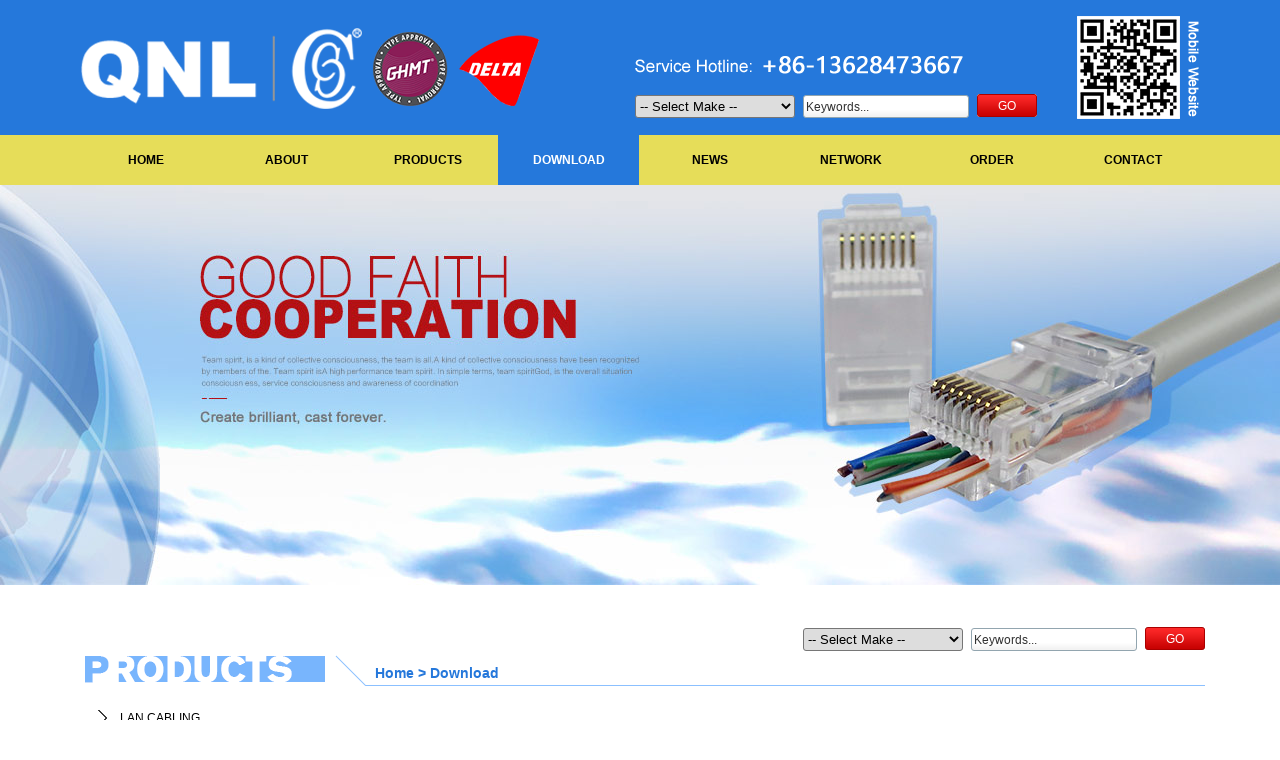

--- FILE ---
content_type: text/html; Charset=UTF-8
request_url: http://www.lw-el.com/download.asp
body_size: 13868
content:

<!DOCTYPE html>
<html lang="zh-cn">
  <head>
	<meta charset="utf-8">
	<meta name="robots" content="all" />
    <meta name="viewport" content="width=1600px, user-scalable=0">
	<meta name="Copyright" content="QNL COMMUNICATION INDUSTRY CO.,LTD CopyRight 2018" />
	<meta name="keywords" content="" />
	<meta name="description" content="" />
	<title>QNL COMMUNICATION INDUSTRY CO.,LTD - Download</title>
	<link rel="stylesheet" href="images/style.css?v=2024043001" type="text/css" media="screen" />
	<link rel="stylesheet" href="css/lightbox.css">
</head>
<body>
<table width="100%" align="center" border="0" cellspacing="0" cellpadding="0">
	<tr>
		<td align="center" valign="top"><table width="100%" border="0" cellspacing="0" cellpadding="0">
  <tr>
    <td style="background-color:#2578DB"><table width="1130" border="0" align="center" cellpadding="0" cellspacing="0">
      <tr>
        <td height="135" style="background:url(images/logo.png) 5px center no-repeat"><table width="570" align="right" border="0" cellspacing="0" cellpadding="0">
          <tr>
            <td width="435" height="80" style="background:url(images/hotline.png) left 50px no-repeat">&nbsp;</td>
            <td width="135" rowspan="2" style="background:url(images/qrcode.png) center center no-repeat"></td>
          </tr>
          <tr>
            <td height="45"><table border="0" cellspacing="0" cellpadding="0">
		  <tr>
      <form action="search.asp" method="post">
        <td height="30" class="search"><table align="center" border="0" cellspacing="0" cellpadding="0">
  <tr>
    <td><select name="sort" style="height:23px; width:160px"><option value="0">-- Select Make --</option>
			<option value="9999,8,7,6,9,10,11,12,38,221">LAN CABLING</option>
			
			<option value="8">&nbsp;&nbsp;&nbsp;-Keystone Jack</option>
			
			<option value="7">&nbsp;&nbsp;&nbsp;-Patch Panel/Cable Management</option>
			
			<option value="6">&nbsp;&nbsp;&nbsp;-Distribution Box</option>
			
			<option value="9">&nbsp;&nbsp;&nbsp;-Faceplate</option>
			
			<option value="10">&nbsp;&nbsp;&nbsp;-Surface Mount Box</option>
			
			<option value="11">&nbsp;&nbsp;&nbsp;-Adsl</option>
			
			<option value="12">&nbsp;&nbsp;&nbsp;-Coupler</option>
			
			<option value="38">&nbsp;&nbsp;&nbsp;-Cable Tester & Scaner</option>
			
			<option value="221">&nbsp;&nbsp;&nbsp;-Modular plug</option>
			
			<option value="96">TOOL</option>
			
			<option value="97">TOOL KIT</option>
			
			<option value="13">LAN PATCH CORD</option>
			
			<option value="174">FLAT CABLE ASSEMBLY</option>
			
			<option value="9999,81,255,82,158,185,257,258,256,211,213,215,216,228,218,219,220,229,230,232">OPTICAL SERIES</option>
			
			<option value="81">&nbsp;&nbsp;&nbsp;-Optical Fiber  Patch Cord And Pigtail</option>
			
			<option value="255">&nbsp;&nbsp;&nbsp;-Optic Fiber Cable</option>
			
			<option value="82">&nbsp;&nbsp;&nbsp;-Optical Fiber Splice Closure</option>
			
			<option value="158">&nbsp;&nbsp;&nbsp;-Audio Fiber Optic Patch Cord</option>
			
			<option value="185">&nbsp;&nbsp;&nbsp;-Splice Tray Series</option>
			
			<option value="257">&nbsp;&nbsp;&nbsp;-Sliding Patch Panel</option>
			
			<option value="258">&nbsp;&nbsp;&nbsp;-Wall Mount Patch Panel</option>
			
			<option value="256">&nbsp;&nbsp;&nbsp;-DIN Rail Patch Panel</option>
			
			<option value="211">&nbsp;&nbsp;&nbsp;-Fiber Optic Adapter,Attenuator Series</option>
			
			<option value="213">&nbsp;&nbsp;&nbsp;-PLC splitter,Fiber Optic Enclosure,Terminal Box</option>
			
			<option value="215">&nbsp;&nbsp;&nbsp;-Fiber Optic Facebox Series</option>
			
			<option value="216">&nbsp;&nbsp;&nbsp;-Store Box, Pass box,Inserted type branch box serie</option>
			
			<option value="228">&nbsp;&nbsp;&nbsp;-Branch Box Frame,PLC-ABS box</option>
			
			<option value="218">&nbsp;&nbsp;&nbsp;-Fiber cable Stripper,Fix Part,Cable Reel-cage</option>
			
			<option value="219">&nbsp;&nbsp;&nbsp;-Fiber cable Manage Ring,Cable Pass unit</option>
			
			<option value="220">&nbsp;&nbsp;&nbsp;-Fiber Cable Protect Box, Adapter Holder Series</option>
			
			<option value="229">&nbsp;&nbsp;&nbsp;-Splice Tray Integration Series</option>
			
			<option value="230">&nbsp;&nbsp;&nbsp;-FTTH Fiber Cable Routing Metal And Plastic Acc</option>
			
			<option value="232">&nbsp;&nbsp;&nbsp;-Fiber Optic Module</option>
			
			<option value="9999,110,111,112,113,114">F CONNECTOR</option>
			
			<option value="110">&nbsp;&nbsp;&nbsp;-F Series</option>
			
			<option value="111">&nbsp;&nbsp;&nbsp;-BNC Series</option>
			
			<option value="112">&nbsp;&nbsp;&nbsp;-Solderless Series</option>
			
			<option value="113">&nbsp;&nbsp;&nbsp;-TNC Series</option>
			
			<option value="114">&nbsp;&nbsp;&nbsp;-N Series</option>
			
			<option value="173">D-SUB SERIES</option>
			
			<option value="160">ALARM SYSTEM</option>
			
			<option value="186">CCTV ACCESSORY</option>
			
			<option value="242">AOC Series</option>
			
			<option value="9999,152,153,167">AUDIO/VIDEO CABLE</option>
			
			<option value="152">&nbsp;&nbsp;&nbsp;-RCA Cable</option>
			
			<option value="153">&nbsp;&nbsp;&nbsp;-VGA Cable</option>
			
			<option value="167">&nbsp;&nbsp;&nbsp;-Coaxial Cable Accessories</option>
			
			<option value="9999,116,117,118,119,120">AUDIO/VIDEO CONNECTOR</option>
			
			<option value="116">&nbsp;&nbsp;&nbsp;-Audio Adaptor</option>
			
			<option value="117">&nbsp;&nbsp;&nbsp;-Audio Plug</option>
			
			<option value="118">&nbsp;&nbsp;&nbsp;-DC Connector</option>
			
			<option value="119">&nbsp;&nbsp;&nbsp;-RCA Plug/Socket</option>
			
			<option value="120">&nbsp;&nbsp;&nbsp;-TV Connector</option>
			
			<option value="9999,91,92,93">HDMI SERIES</option>
			
			<option value="91">&nbsp;&nbsp;&nbsp;-HDMI Faceplate</option>
			
			<option value="92">&nbsp;&nbsp;&nbsp;-HDMI Adapter</option>
			
			<option value="93">&nbsp;&nbsp;&nbsp;-HDMI Cable</option>
			
			<option value="9999,169,170,172,223,243,244,245">SPLITTER EXTENDER CONVERTER</option>
			
			<option value="169">&nbsp;&nbsp;&nbsp;-Splitter</option>
			
			<option value="170">&nbsp;&nbsp;&nbsp;-Switch</option>
			
			<option value="172">&nbsp;&nbsp;&nbsp;-Extender</option>
			
			<option value="223">&nbsp;&nbsp;&nbsp;-AV Converter</option>
			
			<option value="243">&nbsp;&nbsp;&nbsp;-USB Converter</option>
			
			<option value="244">&nbsp;&nbsp;&nbsp;-DP Converter/Cable</option>
			
			<option value="245">&nbsp;&nbsp;&nbsp;-HDMI/VGA Converter</option>
			
			<option value="9999,94,95">USB SERIES</option>
			
			<option value="94">&nbsp;&nbsp;&nbsp;-USB Adapter</option>
			
			<option value="95">&nbsp;&nbsp;&nbsp;-USB Cable</option>
			
			<option value="9999,122,131,132,133,134,135,136,205,206,231">KR CONNECT SYSTEM</option>
			
			<option value="122">&nbsp;&nbsp;&nbsp;-LSA-IDC Discnnection Module,STG Module</option>
			
			<option value="131">&nbsp;&nbsp;&nbsp;-Label Holder</option>
			
			<option value="132">&nbsp;&nbsp;&nbsp;-Test Plug And Test Cord</option>
			
			<option value="133">&nbsp;&nbsp;&nbsp;-Other Accessories</option>
			
			<option value="134">&nbsp;&nbsp;&nbsp;-Protection Elements</option>
			
			<option value="135">&nbsp;&nbsp;&nbsp;-Back Mounting Frame</option>
			
			<option value="136">&nbsp;&nbsp;&nbsp;-Main Distribution Frame (MDF)</option>
			
			<option value="205">&nbsp;&nbsp;&nbsp;-Terminal Block,Protector unit,Insertion Tool</option>
			
			<option value="206">&nbsp;&nbsp;&nbsp;-KR Protector Unit,Protector Magazine</option>
			
			<option value="231">&nbsp;&nbsp;&nbsp;-STB Module,STB Distribution Box</option>
			
			<option value="9999,162,163,164,165,166">TELEPHONE ACCESSORY</option>
			
			<option value="162">&nbsp;&nbsp;&nbsp;-US Telephone Lines</option>
			
			<option value="163">&nbsp;&nbsp;&nbsp;-US Panel and Connectors</option>
			
			<option value="164">&nbsp;&nbsp;&nbsp;-US Connector</option>
			
			<option value="165">&nbsp;&nbsp;&nbsp;-UK Telephone Lines</option>
			
			<option value="166">&nbsp;&nbsp;&nbsp;-UK Connector</option>
			
			<option value="9999,138,139,140,141">OTHER CONNECTIVITY HARDWARE</option>
			
			<option value="138">&nbsp;&nbsp;&nbsp;-110 Compatible Cabling System</option>
			
			<option value="139">&nbsp;&nbsp;&nbsp;-Nortel Compatible Cabling System</option>
			
			<option value="140">&nbsp;&nbsp;&nbsp;-STG Module</option>
			
			<option value="141">&nbsp;&nbsp;&nbsp;-Other Module</option>
			
			<option value="9999,180,176,177,178,179,181,182,183,224,225,226,227">FTTH Series Product and Accessories</option>
			
			<option value="180">&nbsp;&nbsp;&nbsp;-FTTH Distribution Box Adapter holder Serier</option>
			
			<option value="176">&nbsp;&nbsp;&nbsp;-1Plastic Material Box</option>
			
			<option value="177">&nbsp;&nbsp;&nbsp;-1SMC Material Box</option>
			
			<option value="178">&nbsp;&nbsp;&nbsp;-1Metal Material Box</option>
			
			<option value="179">&nbsp;&nbsp;&nbsp;-FTTH Distribution Box Branch Frame Series</option>
			
			<option value="181">&nbsp;&nbsp;&nbsp;-2Plastic Material Box</option>
			
			<option value="182">&nbsp;&nbsp;&nbsp;-2SMC Material Box</option>
			
			<option value="183">&nbsp;&nbsp;&nbsp;-2Metal Material Box</option>
			
			<option value="224">&nbsp;&nbsp;&nbsp;-Fiber Optical Distribution Frame ODF Series</option>
			
			<option value="225">&nbsp;&nbsp;&nbsp;-Fiber Optical Cable Cross Cabinet Series SMC</option>
			
			<option value="226">&nbsp;&nbsp;&nbsp;-3W Tri-Networks Integration Cabinet(Metal Material</option>
			
			<option value="227">&nbsp;&nbsp;&nbsp;-Multi-Media Box Series</option>
			
			<option value="9999,143,144,145,146">CLAMPING MODULE DISTRIBUTION BOX AND COPPER CABINE</option>
			
			<option value="143">&nbsp;&nbsp;&nbsp;-Indoor Distribution Box</option>
			
			<option value="144">&nbsp;&nbsp;&nbsp;-Outdoor Distiblution Box</option>
			
			<option value="145">&nbsp;&nbsp;&nbsp;-Metal Distribution Box</option>
			
			<option value="146">&nbsp;&nbsp;&nbsp;-Copper Cross Cabinet</option>
			
			<option value="9999,100,102,103,104,101,106,107,108">PLASTIC ITEMS</option>
			
			<option value="100">&nbsp;&nbsp;&nbsp;-Cable Tie</option>
			
			<option value="102">&nbsp;&nbsp;&nbsp;-Cable Clips</option>
			
			<option value="103">&nbsp;&nbsp;&nbsp;-Wire Connectors</option>
			
			<option value="104">&nbsp;&nbsp;&nbsp;-Insulated Termainals</option>
			
			<option value="101">&nbsp;&nbsp;&nbsp;-Value Pack</option>
			
			<option value="106">&nbsp;&nbsp;&nbsp;-Cable Markers & PVC Tubes</option>
			
			<option value="107">&nbsp;&nbsp;&nbsp;-Cable Glands & Wiring Ducts</option>
			
			<option value="108">&nbsp;&nbsp;&nbsp;-Wiring Accessories</option>
			
			<option value="9999,247,248,249,250">SOLAR PHOTOVOLTAIC PRODUCT</option>
			
			<option value="247">&nbsp;&nbsp;&nbsp;-Solar Tool Kits</option>
			
			<option value="248">&nbsp;&nbsp;&nbsp;-Solar Cable</option>
			
			<option value="249">&nbsp;&nbsp;&nbsp;-Cable Assembly</option>
			
			<option value="250">&nbsp;&nbsp;&nbsp;-Connector</option>
			
			<option value="159">NEW PRODUCTS</option>
			
			<option value="150">PACKING</option>
			
			<option value="9999,57">OEM</option>
			
			<option value="57">&nbsp;&nbsp;&nbsp;-DATA&TELE COMMUNICATION ACCESSORIES</option>
			
			<option value="240">PDU</option>
			
			<option value="241">DVI cable assemblies</option>
			
			<option value="251">Computer slot bracket</option>
			
			<option value="9999,253,254">Docking Station & USB Hub</option>
			
			<option value="253">&nbsp;&nbsp;&nbsp;-Type C Docking Station</option>
			
			<option value="254">&nbsp;&nbsp;&nbsp;-USB Hub</option>
			</select></td>
    <td style="padding:0 8px"><input name="key" type="text" class="sear" maxlength="15" value="Keywords..." onFocus="if(this.value=='Keywords...'){this.value='';}" onBlur="if(this.value==''){this.value='Keywords...';}"/></td>
    <td width="60"><input type="submit" value="GO" onFocus="this.blur()" class="btn"/></td>
  </tr>
</table>
</td>
        </form>
	      </tr>
	    </table></td>
            </tr>
        </table></td>
      </tr>
    </table></td>
  </tr>
  <tr>
    <td style="background-color:#E6DD59"><table width="1130" align="center" border="0" cellspacing="0" cellpadding="0">
      <tr>
        <td height="50" align="center" valign="middle"><ul class="menu emenu">
        <li class=""><a href="index.asp">HOME</a></li>
        <li class="li_3 "><a href="about.asp">ABOUT</a>
        	<dl class="li_3_content l1">
				<dt></dt>
				<dd><a href="about.asp?id=1">PROFILE</a></dd>
				<dd><a href="about.asp?id=2">CERTIFICATES</a></dd>
				<dd><a href="about.asp?id=3">CULTURE</a></dd>
				<dd><a href="about.asp?id=4">EQUIPMENT</a></dd>
			</dl></li>
        <li class="li_3 "><a href="products.asp">PRODUCTS</a></li>
        <li class="li_3 current"><a href="download.asp">DOWNLOAD</a></li>
        <li class="li_3 "><a href="news.asp">NEWS</a></li>
        <li class="li_3 "><a href="sales.asp">NETWORK</a></li>
        <li class=""><a href="order.asp">ORDER</a></li>
        <li class=""><a href="contact.asp">CONTACT</a></li>
        </ul></td>
      </tr>
    </table></td>
  </tr>
  
  <tr>
    <td height="400" style="background:url(images/download.jpg) center center no-repeat"></td>
  </tr>
  
</table>
</td>
    </tr>
</table>
<table width="1130" align="center" border="0" cellspacing="0" cellpadding="0">
	<tr>
		<td align="right" valign="bottom" height="70"><table border="0" cellspacing="0" cellpadding="0">
		  <tr>
      <form action="search.asp" method="post">
        <td height="30" class="search"><table align="center" border="0" cellspacing="0" cellpadding="0">
  <tr>
    <td><select name="sort" style="height:23px; width:160px"><option value="0">-- Select Make --</option>
			<option value="9999,8,7,6,9,10,11,12,38,221">LAN CABLING</option>
			
			<option value="8">&nbsp;&nbsp;&nbsp;-Keystone Jack</option>
			
			<option value="7">&nbsp;&nbsp;&nbsp;-Patch Panel/Cable Management</option>
			
			<option value="6">&nbsp;&nbsp;&nbsp;-Distribution Box</option>
			
			<option value="9">&nbsp;&nbsp;&nbsp;-Faceplate</option>
			
			<option value="10">&nbsp;&nbsp;&nbsp;-Surface Mount Box</option>
			
			<option value="11">&nbsp;&nbsp;&nbsp;-Adsl</option>
			
			<option value="12">&nbsp;&nbsp;&nbsp;-Coupler</option>
			
			<option value="38">&nbsp;&nbsp;&nbsp;-Cable Tester & Scaner</option>
			
			<option value="221">&nbsp;&nbsp;&nbsp;-Modular plug</option>
			
			<option value="96">TOOL</option>
			
			<option value="97">TOOL KIT</option>
			
			<option value="13">LAN PATCH CORD</option>
			
			<option value="174">FLAT CABLE ASSEMBLY</option>
			
			<option value="9999,81,255,82,158,185,257,258,256,211,213,215,216,228,218,219,220,229,230,232">OPTICAL SERIES</option>
			
			<option value="81">&nbsp;&nbsp;&nbsp;-Optical Fiber  Patch Cord And Pigtail</option>
			
			<option value="255">&nbsp;&nbsp;&nbsp;-Optic Fiber Cable</option>
			
			<option value="82">&nbsp;&nbsp;&nbsp;-Optical Fiber Splice Closure</option>
			
			<option value="158">&nbsp;&nbsp;&nbsp;-Audio Fiber Optic Patch Cord</option>
			
			<option value="185">&nbsp;&nbsp;&nbsp;-Splice Tray Series</option>
			
			<option value="257">&nbsp;&nbsp;&nbsp;-Sliding Patch Panel</option>
			
			<option value="258">&nbsp;&nbsp;&nbsp;-Wall Mount Patch Panel</option>
			
			<option value="256">&nbsp;&nbsp;&nbsp;-DIN Rail Patch Panel</option>
			
			<option value="211">&nbsp;&nbsp;&nbsp;-Fiber Optic Adapter,Attenuator Series</option>
			
			<option value="213">&nbsp;&nbsp;&nbsp;-PLC splitter,Fiber Optic Enclosure,Terminal Box</option>
			
			<option value="215">&nbsp;&nbsp;&nbsp;-Fiber Optic Facebox Series</option>
			
			<option value="216">&nbsp;&nbsp;&nbsp;-Store Box, Pass box,Inserted type branch box serie</option>
			
			<option value="228">&nbsp;&nbsp;&nbsp;-Branch Box Frame,PLC-ABS box</option>
			
			<option value="218">&nbsp;&nbsp;&nbsp;-Fiber cable Stripper,Fix Part,Cable Reel-cage</option>
			
			<option value="219">&nbsp;&nbsp;&nbsp;-Fiber cable Manage Ring,Cable Pass unit</option>
			
			<option value="220">&nbsp;&nbsp;&nbsp;-Fiber Cable Protect Box, Adapter Holder Series</option>
			
			<option value="229">&nbsp;&nbsp;&nbsp;-Splice Tray Integration Series</option>
			
			<option value="230">&nbsp;&nbsp;&nbsp;-FTTH Fiber Cable Routing Metal And Plastic Acc</option>
			
			<option value="232">&nbsp;&nbsp;&nbsp;-Fiber Optic Module</option>
			
			<option value="9999,110,111,112,113,114">F CONNECTOR</option>
			
			<option value="110">&nbsp;&nbsp;&nbsp;-F Series</option>
			
			<option value="111">&nbsp;&nbsp;&nbsp;-BNC Series</option>
			
			<option value="112">&nbsp;&nbsp;&nbsp;-Solderless Series</option>
			
			<option value="113">&nbsp;&nbsp;&nbsp;-TNC Series</option>
			
			<option value="114">&nbsp;&nbsp;&nbsp;-N Series</option>
			
			<option value="173">D-SUB SERIES</option>
			
			<option value="160">ALARM SYSTEM</option>
			
			<option value="186">CCTV ACCESSORY</option>
			
			<option value="242">AOC Series</option>
			
			<option value="9999,152,153,167">AUDIO/VIDEO CABLE</option>
			
			<option value="152">&nbsp;&nbsp;&nbsp;-RCA Cable</option>
			
			<option value="153">&nbsp;&nbsp;&nbsp;-VGA Cable</option>
			
			<option value="167">&nbsp;&nbsp;&nbsp;-Coaxial Cable Accessories</option>
			
			<option value="9999,116,117,118,119,120">AUDIO/VIDEO CONNECTOR</option>
			
			<option value="116">&nbsp;&nbsp;&nbsp;-Audio Adaptor</option>
			
			<option value="117">&nbsp;&nbsp;&nbsp;-Audio Plug</option>
			
			<option value="118">&nbsp;&nbsp;&nbsp;-DC Connector</option>
			
			<option value="119">&nbsp;&nbsp;&nbsp;-RCA Plug/Socket</option>
			
			<option value="120">&nbsp;&nbsp;&nbsp;-TV Connector</option>
			
			<option value="9999,91,92,93">HDMI SERIES</option>
			
			<option value="91">&nbsp;&nbsp;&nbsp;-HDMI Faceplate</option>
			
			<option value="92">&nbsp;&nbsp;&nbsp;-HDMI Adapter</option>
			
			<option value="93">&nbsp;&nbsp;&nbsp;-HDMI Cable</option>
			
			<option value="9999,169,170,172,223,243,244,245">SPLITTER EXTENDER CONVERTER</option>
			
			<option value="169">&nbsp;&nbsp;&nbsp;-Splitter</option>
			
			<option value="170">&nbsp;&nbsp;&nbsp;-Switch</option>
			
			<option value="172">&nbsp;&nbsp;&nbsp;-Extender</option>
			
			<option value="223">&nbsp;&nbsp;&nbsp;-AV Converter</option>
			
			<option value="243">&nbsp;&nbsp;&nbsp;-USB Converter</option>
			
			<option value="244">&nbsp;&nbsp;&nbsp;-DP Converter/Cable</option>
			
			<option value="245">&nbsp;&nbsp;&nbsp;-HDMI/VGA Converter</option>
			
			<option value="9999,94,95">USB SERIES</option>
			
			<option value="94">&nbsp;&nbsp;&nbsp;-USB Adapter</option>
			
			<option value="95">&nbsp;&nbsp;&nbsp;-USB Cable</option>
			
			<option value="9999,122,131,132,133,134,135,136,205,206,231">KR CONNECT SYSTEM</option>
			
			<option value="122">&nbsp;&nbsp;&nbsp;-LSA-IDC Discnnection Module,STG Module</option>
			
			<option value="131">&nbsp;&nbsp;&nbsp;-Label Holder</option>
			
			<option value="132">&nbsp;&nbsp;&nbsp;-Test Plug And Test Cord</option>
			
			<option value="133">&nbsp;&nbsp;&nbsp;-Other Accessories</option>
			
			<option value="134">&nbsp;&nbsp;&nbsp;-Protection Elements</option>
			
			<option value="135">&nbsp;&nbsp;&nbsp;-Back Mounting Frame</option>
			
			<option value="136">&nbsp;&nbsp;&nbsp;-Main Distribution Frame (MDF)</option>
			
			<option value="205">&nbsp;&nbsp;&nbsp;-Terminal Block,Protector unit,Insertion Tool</option>
			
			<option value="206">&nbsp;&nbsp;&nbsp;-KR Protector Unit,Protector Magazine</option>
			
			<option value="231">&nbsp;&nbsp;&nbsp;-STB Module,STB Distribution Box</option>
			
			<option value="9999,162,163,164,165,166">TELEPHONE ACCESSORY</option>
			
			<option value="162">&nbsp;&nbsp;&nbsp;-US Telephone Lines</option>
			
			<option value="163">&nbsp;&nbsp;&nbsp;-US Panel and Connectors</option>
			
			<option value="164">&nbsp;&nbsp;&nbsp;-US Connector</option>
			
			<option value="165">&nbsp;&nbsp;&nbsp;-UK Telephone Lines</option>
			
			<option value="166">&nbsp;&nbsp;&nbsp;-UK Connector</option>
			
			<option value="9999,138,139,140,141">OTHER CONNECTIVITY HARDWARE</option>
			
			<option value="138">&nbsp;&nbsp;&nbsp;-110 Compatible Cabling System</option>
			
			<option value="139">&nbsp;&nbsp;&nbsp;-Nortel Compatible Cabling System</option>
			
			<option value="140">&nbsp;&nbsp;&nbsp;-STG Module</option>
			
			<option value="141">&nbsp;&nbsp;&nbsp;-Other Module</option>
			
			<option value="9999,180,176,177,178,179,181,182,183,224,225,226,227">FTTH Series Product and Accessories</option>
			
			<option value="180">&nbsp;&nbsp;&nbsp;-FTTH Distribution Box Adapter holder Serier</option>
			
			<option value="176">&nbsp;&nbsp;&nbsp;-1Plastic Material Box</option>
			
			<option value="177">&nbsp;&nbsp;&nbsp;-1SMC Material Box</option>
			
			<option value="178">&nbsp;&nbsp;&nbsp;-1Metal Material Box</option>
			
			<option value="179">&nbsp;&nbsp;&nbsp;-FTTH Distribution Box Branch Frame Series</option>
			
			<option value="181">&nbsp;&nbsp;&nbsp;-2Plastic Material Box</option>
			
			<option value="182">&nbsp;&nbsp;&nbsp;-2SMC Material Box</option>
			
			<option value="183">&nbsp;&nbsp;&nbsp;-2Metal Material Box</option>
			
			<option value="224">&nbsp;&nbsp;&nbsp;-Fiber Optical Distribution Frame ODF Series</option>
			
			<option value="225">&nbsp;&nbsp;&nbsp;-Fiber Optical Cable Cross Cabinet Series SMC</option>
			
			<option value="226">&nbsp;&nbsp;&nbsp;-3W Tri-Networks Integration Cabinet(Metal Material</option>
			
			<option value="227">&nbsp;&nbsp;&nbsp;-Multi-Media Box Series</option>
			
			<option value="9999,143,144,145,146">CLAMPING MODULE DISTRIBUTION BOX AND COPPER CABINE</option>
			
			<option value="143">&nbsp;&nbsp;&nbsp;-Indoor Distribution Box</option>
			
			<option value="144">&nbsp;&nbsp;&nbsp;-Outdoor Distiblution Box</option>
			
			<option value="145">&nbsp;&nbsp;&nbsp;-Metal Distribution Box</option>
			
			<option value="146">&nbsp;&nbsp;&nbsp;-Copper Cross Cabinet</option>
			
			<option value="9999,100,102,103,104,101,106,107,108">PLASTIC ITEMS</option>
			
			<option value="100">&nbsp;&nbsp;&nbsp;-Cable Tie</option>
			
			<option value="102">&nbsp;&nbsp;&nbsp;-Cable Clips</option>
			
			<option value="103">&nbsp;&nbsp;&nbsp;-Wire Connectors</option>
			
			<option value="104">&nbsp;&nbsp;&nbsp;-Insulated Termainals</option>
			
			<option value="101">&nbsp;&nbsp;&nbsp;-Value Pack</option>
			
			<option value="106">&nbsp;&nbsp;&nbsp;-Cable Markers & PVC Tubes</option>
			
			<option value="107">&nbsp;&nbsp;&nbsp;-Cable Glands & Wiring Ducts</option>
			
			<option value="108">&nbsp;&nbsp;&nbsp;-Wiring Accessories</option>
			
			<option value="9999,247,248,249,250">SOLAR PHOTOVOLTAIC PRODUCT</option>
			
			<option value="247">&nbsp;&nbsp;&nbsp;-Solar Tool Kits</option>
			
			<option value="248">&nbsp;&nbsp;&nbsp;-Solar Cable</option>
			
			<option value="249">&nbsp;&nbsp;&nbsp;-Cable Assembly</option>
			
			<option value="250">&nbsp;&nbsp;&nbsp;-Connector</option>
			
			<option value="159">NEW PRODUCTS</option>
			
			<option value="150">PACKING</option>
			
			<option value="9999,57">OEM</option>
			
			<option value="57">&nbsp;&nbsp;&nbsp;-DATA&TELE COMMUNICATION ACCESSORIES</option>
			
			<option value="240">PDU</option>
			
			<option value="241">DVI cable assemblies</option>
			
			<option value="251">Computer slot bracket</option>
			
			<option value="9999,253,254">Docking Station & USB Hub</option>
			
			<option value="253">&nbsp;&nbsp;&nbsp;-Type C Docking Station</option>
			
			<option value="254">&nbsp;&nbsp;&nbsp;-USB Hub</option>
			</select></td>
    <td style="padding:0 8px"><input name="key" type="text" class="sear" maxlength="15" value="Keywords..." onFocus="if(this.value=='Keywords...'){this.value='';}" onBlur="if(this.value==''){this.value='Keywords...';}"/></td>
    <td width="60"><input type="submit" value="GO" onFocus="this.blur()" class="btn"/></td>
  </tr>
</table>
</td>
        </form>
	      </tr>
	    </table></td>
  </tr>
</table>
<table width="1130" align="center" border="0" cellspacing="0" cellpadding="0" style="margin-bottom:50px">
	<tr>
		<td align="center" valign="top" width="260"><table width="240" align="center" border="0" cellspacing="0" cellpadding="0" class="side">
  
  <tr>
    <td height="28" style="background:url(images/t_03.png) left center no-repeat"></td>
  </tr>
  <tr>
    <td height="20"></td>
  </tr>
  <tr>
	<td height="30" align="left" valign="middle" class="sba"><a href="javascript:;" class="submenu" data-id="1" title="LAN CABLING">LAN CABLING</a></td>
  </tr>
  <tr>
	<td height="30" valign="middle" id="submenu1" style="display:none"><table width="210" align="right" border="0" cellspacing="0" cellpadding="0">
	<tr>
	<td height="30" align="left" valign="middle" class="sba1"><a href="javascript:;" class="submenu" data-id="8" title="Keystone Jack">Keystone Jack</a></td>
  </tr>
  <tr>
	<td height="30" valign="middle" id="submenu8" style="display:none"><table width="210" align="right" border="0" cellspacing="0" cellpadding="0">
<tr>
	<td height="30" align="left" valign="middle" class="sba2"><a href="products.asp?sort=233&id=1,8"  title="STP Keystone Jack">STP Keystone Jack</a></td>
  </tr>
<tr>
	<td height="30" align="left" valign="middle" class="sba2"><a href="products.asp?sort=234&id=1,8"  title="UTP Keystone Jack">UTP Keystone Jack</a></td>
  </tr>
<tr>
	<td height="30" align="left" valign="middle" class="sba2"><a href="products.asp?sort=235&id=1,8"  title="Other keystone Jack">Other keystone Jack</a></td>
  </tr>
</table>

	</td>
	</tr>
	<tr>
	<td height="30" align="left" valign="middle" class="sba1"><a href="javascript:;" class="submenu" data-id="7" title="Patch Panel/Cable Management">Patch Panel/Cable Management</a></td>
  </tr>
  <tr>
	<td height="30" valign="middle" id="submenu7" style="display:none"><table width="210" align="right" border="0" cellspacing="0" cellpadding="0">
<tr>
	<td height="30" align="left" valign="middle" class="sba2"><a href="products.asp?sort=236&id=1,7"  title="Blank Patch Panel">Blank Patch Panel</a></td>
  </tr>
<tr>
	<td height="30" align="left" valign="middle" class="sba2"><a href="products.asp?sort=237&id=1,7"  title="Cat5e/Cat6/Cat6A Patch Panel">Cat5e/Cat6/Cat6A Patch Panel</a></td>
  </tr>
<tr>
	<td height="30" align="left" valign="middle" class="sba2"><a href="products.asp?sort=238&id=1,7"  title="Cable Management">Cable Management</a></td>
  </tr>
</table>

	</td>
	</tr>
	<tr>
	<td height="30" align="left" valign="middle" class="sba1"><a href="products.asp?sort=6"  title="Distribution Box">Distribution Box</a></td>
  </tr>
	<tr>
	<td height="30" align="left" valign="middle" class="sba1"><a href="products.asp?sort=9"  title="Faceplate">Faceplate</a></td>
  </tr>
	<tr>
	<td height="30" align="left" valign="middle" class="sba1"><a href="products.asp?sort=10"  title="Surface Mount Box">Surface Mount Box</a></td>
  </tr>
	<tr>
	<td height="30" align="left" valign="middle" class="sba1"><a href="products.asp?sort=11"  title="Adsl">Adsl</a></td>
  </tr>
	<tr>
	<td height="30" align="left" valign="middle" class="sba1"><a href="products.asp?sort=12"  title="Coupler">Coupler</a></td>
  </tr>
	<tr>
	<td height="30" align="left" valign="middle" class="sba1"><a href="products.asp?sort=38"  title="Cable Tester & Scaner">Cable Tester & Scaner</a></td>
  </tr>
	<tr>
	<td height="30" align="left" valign="middle" class="sba1"><a href="products.asp?sort=221"  title="Modular plug">Modular plug</a></td>
  </tr>
</table>

	</td>
	</tr>
  <tr>
	<td height="30" align="left" valign="middle" class="sba"><a href="products.asp?sort=96"  title="TOOL">TOOL</a></td>
  </tr>
  <tr>
	<td height="30" align="left" valign="middle" class="sba"><a href="products.asp?sort=97"  title="TOOL KIT">TOOL KIT</a></td>
  </tr>
  <tr>
	<td height="30" align="left" valign="middle" class="sba"><a href="products.asp?sort=13"  title="LAN PATCH CORD">LAN PATCH CORD</a></td>
  </tr>
  <tr>
	<td height="30" align="left" valign="middle" class="sba"><a href="products.asp?sort=174"  title="FLAT CABLE ASSEMBLY">FLAT CABLE ASSEMBLY</a></td>
  </tr>
  <tr>
	<td height="30" align="left" valign="middle" class="sba"><a href="javascript:;" class="submenu" data-id="78" title="OPTICAL SERIES">OPTICAL SERIES</a></td>
  </tr>
  <tr>
	<td height="30" valign="middle" id="submenu78" style="display:none"><table width="210" align="right" border="0" cellspacing="0" cellpadding="0">
	<tr>
	<td height="30" align="left" valign="middle" class="sba1"><a href="products.asp?sort=81"  title="Optical Fiber  Patch Cord And Pigtail">Optical Fiber  Patch Cord And Pigtail</a></td>
  </tr>
	<tr>
	<td height="30" align="left" valign="middle" class="sba1"><a href="products.asp?sort=255"  title="Optic Fiber Cable">Optic Fiber Cable</a></td>
  </tr>
	<tr>
	<td height="30" align="left" valign="middle" class="sba1"><a href="products.asp?sort=82"  title="Optical Fiber Splice Closure">Optical Fiber Splice Closure</a></td>
  </tr>
	<tr>
	<td height="30" align="left" valign="middle" class="sba1"><a href="products.asp?sort=158"  title="Audio Fiber Optic Patch Cord">Audio Fiber Optic Patch Cord</a></td>
  </tr>
	<tr>
	<td height="30" align="left" valign="middle" class="sba1"><a href="products.asp?sort=185"  title="Splice Tray Series">Splice Tray Series</a></td>
  </tr>
	<tr>
	<td height="30" align="left" valign="middle" class="sba1"><a href="products.asp?sort=257"  title="Sliding Patch Panel">Sliding Patch Panel</a></td>
  </tr>
	<tr>
	<td height="30" align="left" valign="middle" class="sba1"><a href="products.asp?sort=258"  title="Wall Mount Patch Panel">Wall Mount Patch Panel</a></td>
  </tr>
	<tr>
	<td height="30" align="left" valign="middle" class="sba1"><a href="products.asp?sort=256"  title="DIN Rail Patch Panel">DIN Rail Patch Panel</a></td>
  </tr>
	<tr>
	<td height="30" align="left" valign="middle" class="sba1"><a href="products.asp?sort=211"  title="Fiber Optic Adapter,Attenuator Series">Fiber Optic Adapter,Attenuator Series</a></td>
  </tr>
	<tr>
	<td height="30" align="left" valign="middle" class="sba1"><a href="products.asp?sort=213"  title="PLC splitter,Fiber Optic Enclosure,Terminal Box">PLC splitter,Fiber Optic Enclosure,Terminal Box</a></td>
  </tr>
	<tr>
	<td height="30" align="left" valign="middle" class="sba1"><a href="products.asp?sort=215"  title="Fiber Optic Facebox Series">Fiber Optic Facebox Series</a></td>
  </tr>
	<tr>
	<td height="30" align="left" valign="middle" class="sba1"><a href="products.asp?sort=216"  title="Store Box, Pass box,Inserted type branch box serie">Store Box, Pass box,Inserted type branch box serie</a></td>
  </tr>
	<tr>
	<td height="30" align="left" valign="middle" class="sba1"><a href="products.asp?sort=228"  title="Branch Box Frame,PLC-ABS box">Branch Box Frame,PLC-ABS box</a></td>
  </tr>
	<tr>
	<td height="30" align="left" valign="middle" class="sba1"><a href="products.asp?sort=218"  title="Fiber cable Stripper,Fix Part,Cable Reel-cage">Fiber cable Stripper,Fix Part,Cable Reel-cage</a></td>
  </tr>
	<tr>
	<td height="30" align="left" valign="middle" class="sba1"><a href="products.asp?sort=219"  title="Fiber cable Manage Ring,Cable Pass unit">Fiber cable Manage Ring,Cable Pass unit</a></td>
  </tr>
	<tr>
	<td height="30" align="left" valign="middle" class="sba1"><a href="products.asp?sort=220"  title="Fiber Cable Protect Box, Adapter Holder Series">Fiber Cable Protect Box, Adapter Holder Series</a></td>
  </tr>
	<tr>
	<td height="30" align="left" valign="middle" class="sba1"><a href="products.asp?sort=229"  title="Splice Tray Integration Series">Splice Tray Integration Series</a></td>
  </tr>
	<tr>
	<td height="30" align="left" valign="middle" class="sba1"><a href="products.asp?sort=230"  title="FTTH Fiber Cable Routing Metal And Plastic Acc">FTTH Fiber Cable Routing Metal And Plastic Acc</a></td>
  </tr>
	<tr>
	<td height="30" align="left" valign="middle" class="sba1"><a href="products.asp?sort=232"  title="Fiber Optic Module">Fiber Optic Module</a></td>
  </tr>
</table>

	</td>
	</tr>
  <tr>
	<td height="30" align="left" valign="middle" class="sba"><a href="javascript:;" class="submenu" data-id="109" title="F CONNECTOR">F CONNECTOR</a></td>
  </tr>
  <tr>
	<td height="30" valign="middle" id="submenu109" style="display:none"><table width="210" align="right" border="0" cellspacing="0" cellpadding="0">
	<tr>
	<td height="30" align="left" valign="middle" class="sba1"><a href="products.asp?sort=110"  title="F Series">F Series</a></td>
  </tr>
	<tr>
	<td height="30" align="left" valign="middle" class="sba1"><a href="products.asp?sort=111"  title="BNC Series">BNC Series</a></td>
  </tr>
	<tr>
	<td height="30" align="left" valign="middle" class="sba1"><a href="products.asp?sort=112"  title="Solderless Series">Solderless Series</a></td>
  </tr>
	<tr>
	<td height="30" align="left" valign="middle" class="sba1"><a href="products.asp?sort=113"  title="TNC Series">TNC Series</a></td>
  </tr>
	<tr>
	<td height="30" align="left" valign="middle" class="sba1"><a href="products.asp?sort=114"  title="N Series">N Series</a></td>
  </tr>
</table>

	</td>
	</tr>
  <tr>
	<td height="30" align="left" valign="middle" class="sba"><a href="products.asp?sort=173"  title="D-SUB SERIES">D-SUB SERIES</a></td>
  </tr>
  <tr>
	<td height="30" align="left" valign="middle" class="sba"><a href="products.asp?sort=160"  title="ALARM SYSTEM">ALARM SYSTEM</a></td>
  </tr>
  <tr>
	<td height="30" align="left" valign="middle" class="sba"><a href="products.asp?sort=186"  title="CCTV ACCESSORY">CCTV ACCESSORY</a></td>
  </tr>
  <tr>
	<td height="30" align="left" valign="middle" class="sba"><a href="products.asp?sort=242"  title="AOC Series">AOC Series</a></td>
  </tr>
  <tr>
	<td height="30" align="left" valign="middle" class="sba"><a href="javascript:;" class="submenu" data-id="151" title="AUDIO/VIDEO CABLE">AUDIO/VIDEO CABLE</a></td>
  </tr>
  <tr>
	<td height="30" valign="middle" id="submenu151" style="display:none"><table width="210" align="right" border="0" cellspacing="0" cellpadding="0">
	<tr>
	<td height="30" align="left" valign="middle" class="sba1"><a href="products.asp?sort=152"  title="RCA Cable">RCA Cable</a></td>
  </tr>
	<tr>
	<td height="30" align="left" valign="middle" class="sba1"><a href="products.asp?sort=153"  title="VGA Cable">VGA Cable</a></td>
  </tr>
	<tr>
	<td height="30" align="left" valign="middle" class="sba1"><a href="products.asp?sort=167"  title="Coaxial Cable Accessories">Coaxial Cable Accessories</a></td>
  </tr>
</table>

	</td>
	</tr>
  <tr>
	<td height="30" align="left" valign="middle" class="sba"><a href="javascript:;" class="submenu" data-id="115" title="AUDIO/VIDEO CONNECTOR">AUDIO/VIDEO CONNECTOR</a></td>
  </tr>
  <tr>
	<td height="30" valign="middle" id="submenu115" style="display:none"><table width="210" align="right" border="0" cellspacing="0" cellpadding="0">
	<tr>
	<td height="30" align="left" valign="middle" class="sba1"><a href="products.asp?sort=116"  title="Audio Adaptor">Audio Adaptor</a></td>
  </tr>
	<tr>
	<td height="30" align="left" valign="middle" class="sba1"><a href="products.asp?sort=117"  title="Audio Plug">Audio Plug</a></td>
  </tr>
	<tr>
	<td height="30" align="left" valign="middle" class="sba1"><a href="products.asp?sort=118"  title="DC Connector">DC Connector</a></td>
  </tr>
	<tr>
	<td height="30" align="left" valign="middle" class="sba1"><a href="products.asp?sort=119"  title="RCA Plug/Socket">RCA Plug/Socket</a></td>
  </tr>
	<tr>
	<td height="30" align="left" valign="middle" class="sba1"><a href="products.asp?sort=120"  title="TV Connector">TV Connector</a></td>
  </tr>
</table>

	</td>
	</tr>
  <tr>
	<td height="30" align="left" valign="middle" class="sba"><a href="javascript:;" class="submenu" data-id="42" title="HDMI SERIES">HDMI SERIES</a></td>
  </tr>
  <tr>
	<td height="30" valign="middle" id="submenu42" style="display:none"><table width="210" align="right" border="0" cellspacing="0" cellpadding="0">
	<tr>
	<td height="30" align="left" valign="middle" class="sba1"><a href="products.asp?sort=91"  title="HDMI Faceplate">HDMI Faceplate</a></td>
  </tr>
	<tr>
	<td height="30" align="left" valign="middle" class="sba1"><a href="products.asp?sort=92"  title="HDMI Adapter">HDMI Adapter</a></td>
  </tr>
	<tr>
	<td height="30" align="left" valign="middle" class="sba1"><a href="products.asp?sort=93"  title="HDMI Cable">HDMI Cable</a></td>
  </tr>
</table>

	</td>
	</tr>
  <tr>
	<td height="30" align="left" valign="middle" class="sba"><a href="javascript:;" class="submenu" data-id="168" title="SPLITTER EXTENDER CONVERTER">SPLITTER EXTENDER CONVERTER</a></td>
  </tr>
  <tr>
	<td height="30" valign="middle" id="submenu168" style="display:none"><table width="210" align="right" border="0" cellspacing="0" cellpadding="0">
	<tr>
	<td height="30" align="left" valign="middle" class="sba1"><a href="products.asp?sort=169"  title="Splitter">Splitter</a></td>
  </tr>
	<tr>
	<td height="30" align="left" valign="middle" class="sba1"><a href="products.asp?sort=170"  title="Switch">Switch</a></td>
  </tr>
	<tr>
	<td height="30" align="left" valign="middle" class="sba1"><a href="products.asp?sort=172"  title="Extender">Extender</a></td>
  </tr>
	<tr>
	<td height="30" align="left" valign="middle" class="sba1"><a href="products.asp?sort=223"  title="AV Converter">AV Converter</a></td>
  </tr>
	<tr>
	<td height="30" align="left" valign="middle" class="sba1"><a href="products.asp?sort=243"  title="USB Converter">USB Converter</a></td>
  </tr>
	<tr>
	<td height="30" align="left" valign="middle" class="sba1"><a href="products.asp?sort=244"  title="DP Converter/Cable">DP Converter/Cable</a></td>
  </tr>
	<tr>
	<td height="30" align="left" valign="middle" class="sba1"><a href="products.asp?sort=245"  title="HDMI/VGA Converter">HDMI/VGA Converter</a></td>
  </tr>
</table>

	</td>
	</tr>
  <tr>
	<td height="30" align="left" valign="middle" class="sba"><a href="javascript:;" class="submenu" data-id="43" title="USB SERIES">USB SERIES</a></td>
  </tr>
  <tr>
	<td height="30" valign="middle" id="submenu43" style="display:none"><table width="210" align="right" border="0" cellspacing="0" cellpadding="0">
	<tr>
	<td height="30" align="left" valign="middle" class="sba1"><a href="products.asp?sort=94"  title="USB Adapter">USB Adapter</a></td>
  </tr>
	<tr>
	<td height="30" align="left" valign="middle" class="sba1"><a href="products.asp?sort=95"  title="USB Cable">USB Cable</a></td>
  </tr>
</table>

	</td>
	</tr>
  <tr>
	<td height="30" align="left" valign="middle" class="sba"><a href="javascript:;" class="submenu" data-id="121" title="KR CONNECT SYSTEM">KR CONNECT SYSTEM</a></td>
  </tr>
  <tr>
	<td height="30" valign="middle" id="submenu121" style="display:none"><table width="210" align="right" border="0" cellspacing="0" cellpadding="0">
	<tr>
	<td height="30" align="left" valign="middle" class="sba1"><a href="products.asp?sort=122"  title="LSA-IDC Discnnection Module,STG Module">LSA-IDC Discnnection Module,STG Module</a></td>
  </tr>
	<tr>
	<td height="30" align="left" valign="middle" class="sba1"><a href="products.asp?sort=131"  title="Label Holder">Label Holder</a></td>
  </tr>
	<tr>
	<td height="30" align="left" valign="middle" class="sba1"><a href="products.asp?sort=132"  title="Test Plug And Test Cord">Test Plug And Test Cord</a></td>
  </tr>
	<tr>
	<td height="30" align="left" valign="middle" class="sba1"><a href="products.asp?sort=133"  title="Other Accessories">Other Accessories</a></td>
  </tr>
	<tr>
	<td height="30" align="left" valign="middle" class="sba1"><a href="products.asp?sort=134"  title="Protection Elements">Protection Elements</a></td>
  </tr>
	<tr>
	<td height="30" align="left" valign="middle" class="sba1"><a href="products.asp?sort=135"  title="Back Mounting Frame">Back Mounting Frame</a></td>
  </tr>
	<tr>
	<td height="30" align="left" valign="middle" class="sba1"><a href="products.asp?sort=136"  title="Main Distribution Frame (MDF)">Main Distribution Frame (MDF)</a></td>
  </tr>
	<tr>
	<td height="30" align="left" valign="middle" class="sba1"><a href="products.asp?sort=205"  title="Terminal Block,Protector unit,Insertion Tool">Terminal Block,Protector unit,Insertion Tool</a></td>
  </tr>
	<tr>
	<td height="30" align="left" valign="middle" class="sba1"><a href="products.asp?sort=206"  title="KR Protector Unit,Protector Magazine">KR Protector Unit,Protector Magazine</a></td>
  </tr>
	<tr>
	<td height="30" align="left" valign="middle" class="sba1"><a href="products.asp?sort=231"  title="STB Module,STB Distribution Box">STB Module,STB Distribution Box</a></td>
  </tr>
</table>

	</td>
	</tr>
  <tr>
	<td height="30" align="left" valign="middle" class="sba"><a href="javascript:;" class="submenu" data-id="161" title="TELEPHONE ACCESSORY">TELEPHONE ACCESSORY</a></td>
  </tr>
  <tr>
	<td height="30" valign="middle" id="submenu161" style="display:none"><table width="210" align="right" border="0" cellspacing="0" cellpadding="0">
	<tr>
	<td height="30" align="left" valign="middle" class="sba1"><a href="products.asp?sort=162"  title="US Telephone Lines">US Telephone Lines</a></td>
  </tr>
	<tr>
	<td height="30" align="left" valign="middle" class="sba1"><a href="products.asp?sort=163"  title="US Panel and Connectors">US Panel and Connectors</a></td>
  </tr>
	<tr>
	<td height="30" align="left" valign="middle" class="sba1"><a href="products.asp?sort=164"  title="US Connector">US Connector</a></td>
  </tr>
	<tr>
	<td height="30" align="left" valign="middle" class="sba1"><a href="products.asp?sort=165"  title="UK Telephone Lines">UK Telephone Lines</a></td>
  </tr>
	<tr>
	<td height="30" align="left" valign="middle" class="sba1"><a href="products.asp?sort=166"  title="UK Connector">UK Connector</a></td>
  </tr>
</table>

	</td>
	</tr>
  <tr>
	<td height="30" align="left" valign="middle" class="sba"><a href="javascript:;" class="submenu" data-id="137" title="OTHER CONNECTIVITY HARDWARE">OTHER CONNECTIVITY HARDWARE</a></td>
  </tr>
  <tr>
	<td height="30" valign="middle" id="submenu137" style="display:none"><table width="210" align="right" border="0" cellspacing="0" cellpadding="0">
	<tr>
	<td height="30" align="left" valign="middle" class="sba1"><a href="products.asp?sort=138"  title="110 Compatible Cabling System">110 Compatible Cabling System</a></td>
  </tr>
	<tr>
	<td height="30" align="left" valign="middle" class="sba1"><a href="products.asp?sort=139"  title="Nortel Compatible Cabling System">Nortel Compatible Cabling System</a></td>
  </tr>
	<tr>
	<td height="30" align="left" valign="middle" class="sba1"><a href="products.asp?sort=140"  title="STG Module">STG Module</a></td>
  </tr>
	<tr>
	<td height="30" align="left" valign="middle" class="sba1"><a href="products.asp?sort=141"  title="Other Module">Other Module</a></td>
  </tr>
</table>

	</td>
	</tr>
  <tr>
	<td height="30" align="left" valign="middle" class="sba"><a href="javascript:;" class="submenu" data-id="175" title="FTTH Series Product and Accessories">FTTH Series Product and Accessories</a></td>
  </tr>
  <tr>
	<td height="30" valign="middle" id="submenu175" style="display:none"><table width="210" align="right" border="0" cellspacing="0" cellpadding="0">
	<tr>
	<td height="30" align="left" valign="middle" class="sba1"><a href="products.asp?sort=180"  title="FTTH Distribution Box Adapter holder Serier">FTTH Distribution Box Adapter holder Serier</a></td>
  </tr>
	<tr>
	<td height="30" align="left" valign="middle" class="sba1"><a href="products.asp?sort=176"  title="1Plastic Material Box">1Plastic Material Box</a></td>
  </tr>
	<tr>
	<td height="30" align="left" valign="middle" class="sba1"><a href="products.asp?sort=177"  title="1SMC Material Box">1SMC Material Box</a></td>
  </tr>
	<tr>
	<td height="30" align="left" valign="middle" class="sba1"><a href="products.asp?sort=178"  title="1Metal Material Box">1Metal Material Box</a></td>
  </tr>
	<tr>
	<td height="30" align="left" valign="middle" class="sba1"><a href="products.asp?sort=179"  title="FTTH Distribution Box Branch Frame Series">FTTH Distribution Box Branch Frame Series</a></td>
  </tr>
	<tr>
	<td height="30" align="left" valign="middle" class="sba1"><a href="products.asp?sort=181"  title="2Plastic Material Box">2Plastic Material Box</a></td>
  </tr>
	<tr>
	<td height="30" align="left" valign="middle" class="sba1"><a href="products.asp?sort=182"  title="2SMC Material Box">2SMC Material Box</a></td>
  </tr>
	<tr>
	<td height="30" align="left" valign="middle" class="sba1"><a href="products.asp?sort=183"  title="2Metal Material Box">2Metal Material Box</a></td>
  </tr>
	<tr>
	<td height="30" align="left" valign="middle" class="sba1"><a href="products.asp?sort=224"  title="Fiber Optical Distribution Frame ODF Series">Fiber Optical Distribution Frame ODF Series</a></td>
  </tr>
	<tr>
	<td height="30" align="left" valign="middle" class="sba1"><a href="products.asp?sort=225"  title="Fiber Optical Cable Cross Cabinet Series SMC">Fiber Optical Cable Cross Cabinet Series SMC</a></td>
  </tr>
	<tr>
	<td height="30" align="left" valign="middle" class="sba1"><a href="products.asp?sort=226"  title="3W Tri-Networks Integration Cabinet(Metal Material">3W Tri-Networks Integration Cabinet(Metal Material</a></td>
  </tr>
	<tr>
	<td height="30" align="left" valign="middle" class="sba1"><a href="products.asp?sort=227"  title="Multi-Media Box Series">Multi-Media Box Series</a></td>
  </tr>
</table>

	</td>
	</tr>
  <tr>
	<td height="30" align="left" valign="middle" class="sba"><a href="javascript:;" class="submenu" data-id="142" title="CLAMPING MODULE DISTRIBUTION BOX AND COPPER CABINE">CLAMPING MODULE DISTRIBUTION BOX AND COPPER CABINE</a></td>
  </tr>
  <tr>
	<td height="30" valign="middle" id="submenu142" style="display:none"><table width="210" align="right" border="0" cellspacing="0" cellpadding="0">
	<tr>
	<td height="30" align="left" valign="middle" class="sba1"><a href="products.asp?sort=143"  title="Indoor Distribution Box">Indoor Distribution Box</a></td>
  </tr>
	<tr>
	<td height="30" align="left" valign="middle" class="sba1"><a href="products.asp?sort=144"  title="Outdoor Distiblution Box">Outdoor Distiblution Box</a></td>
  </tr>
	<tr>
	<td height="30" align="left" valign="middle" class="sba1"><a href="products.asp?sort=145"  title="Metal Distribution Box">Metal Distribution Box</a></td>
  </tr>
	<tr>
	<td height="30" align="left" valign="middle" class="sba1"><a href="products.asp?sort=146"  title="Copper Cross Cabinet">Copper Cross Cabinet</a></td>
  </tr>
</table>

	</td>
	</tr>
  <tr>
	<td height="30" align="left" valign="middle" class="sba"><a href="javascript:;" class="submenu" data-id="99" title="PLASTIC ITEMS">PLASTIC ITEMS</a></td>
  </tr>
  <tr>
	<td height="30" valign="middle" id="submenu99" style="display:none"><table width="210" align="right" border="0" cellspacing="0" cellpadding="0">
	<tr>
	<td height="30" align="left" valign="middle" class="sba1"><a href="products.asp?sort=100"  title="Cable Tie">Cable Tie</a></td>
  </tr>
	<tr>
	<td height="30" align="left" valign="middle" class="sba1"><a href="products.asp?sort=102"  title="Cable Clips">Cable Clips</a></td>
  </tr>
	<tr>
	<td height="30" align="left" valign="middle" class="sba1"><a href="products.asp?sort=103"  title="Wire Connectors">Wire Connectors</a></td>
  </tr>
	<tr>
	<td height="30" align="left" valign="middle" class="sba1"><a href="products.asp?sort=104"  title="Insulated Termainals">Insulated Termainals</a></td>
  </tr>
	<tr>
	<td height="30" align="left" valign="middle" class="sba1"><a href="products.asp?sort=101"  title="Value Pack">Value Pack</a></td>
  </tr>
	<tr>
	<td height="30" align="left" valign="middle" class="sba1"><a href="products.asp?sort=106"  title="Cable Markers & PVC Tubes">Cable Markers & PVC Tubes</a></td>
  </tr>
	<tr>
	<td height="30" align="left" valign="middle" class="sba1"><a href="products.asp?sort=107"  title="Cable Glands & Wiring Ducts">Cable Glands & Wiring Ducts</a></td>
  </tr>
	<tr>
	<td height="30" align="left" valign="middle" class="sba1"><a href="products.asp?sort=108"  title="Wiring Accessories">Wiring Accessories</a></td>
  </tr>
</table>

	</td>
	</tr>
  <tr>
	<td height="30" align="left" valign="middle" class="sba"><a href="javascript:;" class="submenu" data-id="246" title="SOLAR PHOTOVOLTAIC PRODUCT">SOLAR PHOTOVOLTAIC PRODUCT</a></td>
  </tr>
  <tr>
	<td height="30" valign="middle" id="submenu246" style="display:none"><table width="210" align="right" border="0" cellspacing="0" cellpadding="0">
	<tr>
	<td height="30" align="left" valign="middle" class="sba1"><a href="products.asp?sort=247"  title="Solar Tool Kits">Solar Tool Kits</a></td>
  </tr>
	<tr>
	<td height="30" align="left" valign="middle" class="sba1"><a href="products.asp?sort=248"  title="Solar Cable">Solar Cable</a></td>
  </tr>
	<tr>
	<td height="30" align="left" valign="middle" class="sba1"><a href="products.asp?sort=249"  title="Cable Assembly">Cable Assembly</a></td>
  </tr>
	<tr>
	<td height="30" align="left" valign="middle" class="sba1"><a href="products.asp?sort=250"  title="Connector">Connector</a></td>
  </tr>
</table>

	</td>
	</tr>
  <tr>
	<td height="30" align="left" valign="middle" class="sba"><a href="products.asp?sort=159"  title="NEW PRODUCTS">NEW PRODUCTS</a></td>
  </tr>
  <tr>
	<td height="30" align="left" valign="middle" class="sba"><a href="products.asp?sort=150"  title="PACKING">PACKING</a></td>
  </tr>
  <tr>
	<td height="30" align="left" valign="middle" class="sba"><a href="javascript:;" class="submenu" data-id="49" title="OEM">OEM</a></td>
  </tr>
  <tr>
	<td height="30" valign="middle" id="submenu49" style="display:none"><table width="210" align="right" border="0" cellspacing="0" cellpadding="0">
	<tr>
	<td height="30" align="left" valign="middle" class="sba1"><a href="products.asp?sort=57"  title="DATA&TELE COMMUNICATION ACCESSORIES">DATA&TELE COMMUNICATION ACCESSORIES</a></td>
  </tr>
</table>

	</td>
	</tr>
  <tr>
	<td height="30" align="left" valign="middle" class="sba"><a href="products.asp?sort=240"  title="PDU">PDU</a></td>
  </tr>
  <tr>
	<td height="30" align="left" valign="middle" class="sba"><a href="products.asp?sort=241"  title="DVI cable assemblies">DVI cable assemblies</a></td>
  </tr>
  <tr>
	<td height="30" align="left" valign="middle" class="sba"><a href="products.asp?sort=251"  title="Computer slot bracket">Computer slot bracket</a></td>
  </tr>
  <tr>
	<td height="30" align="left" valign="middle" class="sba"><a href="javascript:;" class="submenu" data-id="252" title="Docking Station & USB Hub">Docking Station & USB Hub</a></td>
  </tr>
  <tr>
	<td height="30" valign="middle" id="submenu252" style="display:none"><table width="210" align="right" border="0" cellspacing="0" cellpadding="0">
	<tr>
	<td height="30" align="left" valign="middle" class="sba1"><a href="products.asp?sort=253"  title="Type C Docking Station">Type C Docking Station</a></td>
  </tr>
	<tr>
	<td height="30" align="left" valign="middle" class="sba1"><a href="products.asp?sort=254"  title="USB Hub">USB Hub</a></td>
  </tr>
</table>

	</td>
	</tr>
</table></td>
		<td align="left" valign="top"><table width="870" border="0" cellspacing="0" cellpadding="0">
		  <tr>
		    <td height="36" class="title">
<a href="index.asp">Home</a> > <a href='download.asp'>Download</a></td>
	      </tr>
          <tr>
            <td align="left" valign="top" height="500"><div style="width:820px; margin:0 25px; padding:20px 0; font-size:12px; line-height:200%;"><table align="center" width="700" border="0" cellspacing="0" cellpadding="0">
              <tr>
                <td height="15"></td>
              </tr>
              <tr>
                <td align="left" valign="top"><table width="100%" border="0" cellspacing="0" cellpadding="0">
<script>
function MM_jumpMenu(targ,selObj,restore){   //v3.0   
      eval(targ+".location='"+selObj.options[selObj.selectedIndex].value+"'");   
      if(restore) selObj.selectedIndex=0;   
  }
</script>

		<tr>
                <td width="625" style="background:url(images/dots.png) center center repeat-x">
					<a href="./upload/file/20248285816.pdf" class="download">&oplus; 2024-544 DELTA CERTIFICATION</a>				
				</td>
                <td width="40" height="27" align="right"><a href="./upload/file/20248285816.pdf" class="downbtn downbtn_r"></a></td>
                <td width="35" height="27" align="center"><a href="downloads.asp?id=111" target="_blank" class="downbtn downbtn_l"></a></td>
              </tr>

		<tr>
                <td width="625" style="background:url(images/dots.png) center center repeat-x">
					<a href="./upload/file/20228175846.pdf" class="download">&oplus; 2022-483 delta</a>				
				</td>
                <td width="40" height="27" align="right"><a href="./upload/file/20228175846.pdf" class="downbtn downbtn_r"></a></td>
                <td width="35" height="27" align="center"><a href="downloads.asp?id=110" target="_blank" class="downbtn downbtn_l"></a></td>
              </tr>

		<tr>
                <td width="625" style="background:url(images/dots.png) center center repeat-x">
					<a href="./upload/file/20209106344.png" class="download">&oplus; GHMT CERTIFICATE</a>				
				</td>
                <td width="40" height="27" align="right"><a href="./upload/file/20209106344.png" class="downbtn downbtn_r"></a></td>
                <td width="35" height="27" align="center"><a href="downloads.asp?id=109" target="_blank" class="downbtn downbtn_l"></a></td>
              </tr>

		<tr>
                <td width="625" style="background:url(images/dots.png) center center repeat-x">
					<a href="./upload/file/2020922600.jpg" class="download">&oplus; DELTA CERTIFICATE</a>				
				</td>
                <td width="40" height="27" align="right"><a href="./upload/file/2020922600.jpg" class="downbtn downbtn_r"></a></td>
                <td width="35" height="27" align="center"><a href="downloads.asp?id=105" target="_blank" class="downbtn downbtn_l"></a></td>
              </tr>

		<tr>
                <td width="625" style="background:url(images/dots.png) center center repeat-x">
					<a href="./upload/file/2019117429.pdf" class="download">&oplus; patch cord</a>				
				</td>
                <td width="40" height="27" align="right"><a href="./upload/file/2019117429.pdf" class="downbtn downbtn_r"></a></td>
                <td width="35" height="27" align="center"><a href="downloads.asp?id=104" target="_blank" class="downbtn downbtn_l"></a></td>
              </tr>

		<tr>
                <td width="625" style="background:url(images/dots.png) center center repeat-x">
					<a href="./upload/file/20191175698.pdf" class="download">&oplus; waterproof connector</a>				
				</td>
                <td width="40" height="27" align="right"><a href="./upload/file/20191175698.pdf" class="downbtn downbtn_r"></a></td>
                <td width="35" height="27" align="center"><a href="downloads.asp?id=103" target="_blank" class="downbtn downbtn_l"></a></td>
              </tr>

		<tr>
                <td width="625" style="background:url(images/dots.png) center center repeat-x">
					<a href="./upload/file/20191177304.pdf" class="download">&oplus; HDMI 2-2-changable 2</a>				
				</td>
                <td width="40" height="27" align="right"><a href="./upload/file/20191177304.pdf" class="downbtn downbtn_r"></a></td>
                <td width="35" height="27" align="center"><a href="downloads.asp?id=102" target="_blank" class="downbtn downbtn_l"></a></td>
              </tr>

		<tr>
                <td width="625" style="background:url(images/dots.png) center center repeat-x">
					<a href="./upload/file/20191159108.pdf" class="download">&oplus; HDMI 2-1 changable 1</a>				
				</td>
                <td width="40" height="27" align="right"><a href="./upload/file/20191159108.pdf" class="downbtn downbtn_r"></a></td>
                <td width="35" height="27" align="center"><a href="downloads.asp?id=100" target="_blank" class="downbtn downbtn_l"></a></td>
              </tr>

		<tr>
                <td width="625" style="background:url(images/dots.png) center center repeat-x">
					<a href="./upload/file/2019115885.pdf" class="download">&oplus; HDMI 1-2</a>				
				</td>
                <td width="40" height="27" align="right"><a href="./upload/file/2019115885.pdf" class="downbtn downbtn_r"></a></td>
                <td width="35" height="27" align="center"><a href="downloads.asp?id=99" target="_blank" class="downbtn downbtn_l"></a></td>
              </tr>

		<tr>
                <td width="625" style="background:url(images/dots.png) center center repeat-x">
					<a href="./upload/file/20191153586.pdf" class="download">&oplus; HDMI 1-1</a>				
				</td>
                <td width="40" height="27" align="right"><a href="./upload/file/20191153586.pdf" class="downbtn downbtn_r"></a></td>
                <td width="35" height="27" align="center"><a href="downloads.asp?id=98" target="_blank" class="downbtn downbtn_l"></a></td>
              </tr>

		<tr>
                <td width="625" style="background:url(images/dots.png) center center repeat-x">
					<a href="./upload/file/20191152745.pdf" class="download">&oplus; Cable management</a>				
				</td>
                <td width="40" height="27" align="right"><a href="./upload/file/20191152745.pdf" class="downbtn downbtn_r"></a></td>
                <td width="35" height="27" align="center"><a href="downloads.asp?id=97" target="_blank" class="downbtn downbtn_l"></a></td>
              </tr>

		<tr>
                <td width="625" style="background:url(images/dots.png) center center repeat-x">
					<a href="./upload/file/20191151.pdf" class="download">&oplus; Special Patch Panel LW-PP86</a>				
				</td>
                <td width="40" height="27" align="right"><a href="./upload/file/20191151.pdf" class="downbtn downbtn_r"></a></td>
                <td width="35" height="27" align="center"><a href="downloads.asp?id=96" target="_blank" class="downbtn downbtn_l"></a></td>
              </tr>

		<tr>
                <td width="625" style="background:url(images/dots.png) center center repeat-x">
					<a href="./upload/file/20191157652.pdf" class="download">&oplus; UTP Patch Panel 2</a>				
				</td>
                <td width="40" height="27" align="right"><a href="./upload/file/20191157652.pdf" class="downbtn downbtn_r"></a></td>
                <td width="35" height="27" align="center"><a href="downloads.asp?id=95" target="_blank" class="downbtn downbtn_l"></a></td>
              </tr>

		<tr>
                <td width="625" style="background:url(images/dots.png) center center repeat-x">
					<a href="./upload/file/2019115610.pdf" class="download">&oplus; UTP Patch Panel 1</a>				
				</td>
                <td width="40" height="27" align="right"><a href="./upload/file/2019115610.pdf" class="downbtn downbtn_r"></a></td>
                <td width="35" height="27" align="center"><a href="downloads.asp?id=94" target="_blank" class="downbtn downbtn_l"></a></td>
              </tr>

		<tr>
                <td width="625" style="background:url(images/dots.png) center center repeat-x">
					<a href="./upload/file/20191154405.pdf" class="download">&oplus; FTP Patch panel</a>				
				</td>
                <td width="40" height="27" align="right"><a href="./upload/file/20191154405.pdf" class="downbtn downbtn_r"></a></td>
                <td width="35" height="27" align="center"><a href="downloads.asp?id=93" target="_blank" class="downbtn downbtn_l"></a></td>
              </tr>
<tr>
<td colspan="3" height="15">&nbsp;</td>
</tr>
        
          <tr>
            <td colspan="3" align="right" valign="top" style="padding:15px 0; position:relative"><ul class="navigation"><li class='paged'><span>1</span></li><li><a href="?page=2">2</a></li><li><a href="?page=3">3</a></li><li><a href="?page=4">4</a></li><li><a href="?page=5">5</a></li><li><a href="?page=6">6</a></li><li class='page'><a href="?page=2">Next</a></li><li class='page'><a href="?page=6">Last</a></li><li class='info'><strong>6</strong> pages</li></ul></td>
          </tr>
</table></td>
              </tr>
            </table></div></td>
          </tr>
	    </table></td>
    </tr>
</table>
<table width="100%" align="center" border="0" cellspacing="0" cellpadding="0" style="margin-top:30px">
	<tr>
	  <td align="center" valign="top" height="170" style="background:url(images/foot_bg.png) center top repeat-x"><table width="1130" border="0" cellspacing="0" cellpadding="0">
	    <tr>
	      <td height="45" align="center" valign="top"><ul class="footmenu">
          <li><a href="index.asp">HOME</a></li>
          <li><a href="about.asp">ABOUT</a></li>
          <li><a href="products.asp" class="pro hover">PRODUCTS</a></li>
          <li><a href="order.asp">ORDER</a></li>
          <li><a href="contact.asp">CONTACT</a></li>
          </ul></td>
        </tr>
	    <tr>
	      <td height="115" style="background:url(images/footer_bg.png?v=20191205) right center no-repeat">&nbsp;</td>
        </tr>
      </table></td>
    </tr>
	<tr>
		<td align="center" valign="middle" height="50" style="background-color:#E6DD59;"><table align="center" width="1130" border="0" cellspacing="0" cellpadding="0">
		  <tr>
		    <td width="830" height="40" align="left" valign="middle" style="font-size:14px;">Copyright&nbsp;&copy;&nbsp;2015-2026&nbsp;QNL COMMUNICATION INDUSTRY CO.,LTD. &nbsp;All&nbsp;Right&nbsp;Reserved.&nbsp;&nbsp;</td>
		    <td width="300" align="right" valign="middle" style="font-size:14px;">Technical support: <a href="http://www.e-shidai.net" target="_blank">E-SHIDAI.net</a></td>
	      </tr>
	    </table></td>
  </tr>
</table>

<div id="side_r" class="sidebar">
    <a href="javascript:;" class="arrow"></a>
	<div class="main">
		<span class="close">×</span>
		<div class="btns">
		<a href="skype:lwelectronical?call" class="img"><img src="images/sidebar_btn_01.png" /></a>
		<a href="feedback.asp" class="img"><img src="images/sidebar_btn_02.png" /></a>
		<a href="contact.asp" class="img"><img src="images/sidebar_btn_03.png" /></a>
		</div>
    </div>
</div>
<script type="text/javascript" src="js/jquery.js"></script>
<script type="text/javascript" src="js/lightbox.js"></script>

<script type="text/javascript">
var timer;
$(function () {
	
	if($(window).width() < 1280){
		$('#side_r').addClass('hide')
	}
	$(window).resize(function(){
		if($(window).width() < 1280){
			$('#side_r').addClass('hide')
		}
	})
	$(window).scroll(function(){
		var h = $(window).scrollTop();
		if(h < 615){
			$('.sidebar').css({'position':'absolute','top':'685px'});
		}else{
			$('.sidebar').css({'position':'fixed','top':'70px'});
		}
	})
	$(".menu li.li_3").each(function () {
	  $(this).hover(function () {
		  $(this).find("dl").stop(true, true).fadeIn(300);
	  }, function () {
		  $(this).find("dl").fadeOut(300, function () {
			  $(this).find("dl").css("display", "none");
		  });
	  });
	});
	$('.btns').hover(function(){
		$('.fair').slideDown(400);
	},function(){
		$('.fair').slideUp(400);
	})
	
	$('.footmenu a').hover(function(){
		$('.footmenu a').each(function(){
			$(this).removeClass('hover');
		})
		$(this).addClass('hover');
	},function(){
		$('.footmenu a').each(function(){
			$(this).removeClass('hover');
		})
		$('.footmenu .pro').addClass('hover');
	})
	$('.close').on('click',function(){
		$('#side_r').addClass('hide');
	})
	$('.arrow').on('click',function(){
		$('#side_r').removeClass('hide');
	})
	$('.submenu').on('click',function(){
		var id = $(this).data('id');
		if($(this).hasClass('current')){
			$(this).removeClass('current')
		}else{
			$(this).addClass('current');
		}
		$('#submenu'+id).toggle();
	})
	
});

function showsubmenu(sid){
	whichEl = eval("submenu" + sid);
	if (whichEl.style.display == "none"){
		eval("submenu" + sid + ".style.display=\"\";");
	}else{
		eval("submenu" + sid + ".style.display=\"none\";");
	}
}
</script>
</body>
</html>

--- FILE ---
content_type: text/css
request_url: http://www.lw-el.com/images/style.css?v=2024043001
body_size: 4436
content:
@charset "utf-8";
::-webkit-scrollbar{height:10px;width:7px;background:rgba(0,0,0,.1)}::-webkit-scrollbar:hover{background:rgba(0,0,0,.2)}::-webkit-scrollbar-thumb{background:rgba(0,0,0,.3);border-radius:6px}::-webkit-scrollbar-thumb:hover{box-shadow:inset 1px 1px 1px rgba(0,0,0,.25);background-color:rgba(0,0,0,.4)}
html,body{
	font-size:12px;
	-webkit-text-size-adjust:none;
    margin:0px;
	padding:0px;
	text-align:center;
	background:#fff;
	color:#333;
	font-family: Verdana, Arial, Helvetica, sans-serif;
}
body{
	overflow-x: hidden;
	width: 100%;
}
form, input, textarea, table, h1, h3, h4, h5, h6{
	font-family: Verdana, Arial, Helvetica, sans-serif;
	font-size: 12px;
}
input, textarea{
	border:1px solid #CCCCCC;
	padding:2px;
	background:url(input_bg.jpg) bottom #fff repeat-x;
}
a{
	text-decoration: none;
	color:#000;
	blr:expression(this.onFocus=this.blur());
	outline:none;
}
a:hover{text-decoration: none;}
p{}
img{}
td{}
tr{}
ul,li{ list-style:none;margin:0;padding: 0;}
.clear{margin: 0;padding: 0;clear: both;}
.clearfix:after {
	content: ".";
	display: block;
	height: 0;
	clear: both;
	visibility: hidden;
}

.menu {z-index: 100; padding:0; margin:0}
.menu li { float: left; text-align: center; line-height: 50px; padding: 0; }
.menu li a {  color: #000; font-weight: bold; margin: 0; display: inline-block; font-size: 12px; width: 141px; line-height:50px;}
.menu li a:hover{background:#2578DB;color:#fff}
.menu li.current a,.menu li.current a:hover{ background:#2578DB; color:#fff}
.menu li.li_3 { position: relative; z-index: 100; margin: 0; padding: 0;}
.menu li .li_3_content { position: absolute; top: 50pxpx; left: 0px; z-index: 99; display: none; *top: 38px; width: 139px; background:#2578DB;margin: 0; padding: 0;border: 1px solid #2578DB;border-top:none;}

.menu li .li_3_content dd a { text-align: center; padding: 0; line-height: 40px; display:block;width: 139px; color: #000; font-weight: normal;}
.emenu li .l1{width: 139px;}
.emenu li .li_3_content dd a{width: auto;color:#fff ;border-top: 1px solid #2D80E3;}
.menu li .li_3_content dd a:hover {background:#2578DB;  font-weight: bold;}
.menu li .li_3_content dd {margin: 0; padding: 0;}
.footmenu{z-index: 100; padding:0; margin:0 auto; width:770px}
.footmenu li { float: left; text-align: center; padding: 0;}
.footmenu li a {color: #2578DB;font-size:14px; background:#fff; font-weight: bold; margin:0 13px; display: inline-block;  width: 115px;height:33px; line-height:33px; border:2px solid #2578DB; border-bottom:none;transition: all .4s;
-moz-transition: all .4s; /* Firefox 4 */
-webkit-transition: all .4s; /* Safari 和 Chrome */
-o-transition: all .4s; /* Opera */}
.footmenu li a.pro{width:135px;}
.footmenu li a.hover{height:43px; line-height:43px;}
#side_r .main,#side_r {width:136px; height:338px; color:#FFF;  position:absolute;  z-index:1000; background:url(sidebar_bg.png) center top no-repeat;background-size: 100%;}
#side_l {width:260px; position:absolute;  z-index:1000;}
#side_r span {height:20px; line-height:20px;display:block;}
#side_r .close,#side_l .close {color:#fff; position:absolute; right:6px; top:1px; cursor:pointer; font-size:20px;font-family:Verdana, Geneva, sans-serif}
#side_r .btns{margin-top:50px;}
.img { display:block; position: relative; width:120px; margin:8px auto; overflow:hidden}
.img img{width: 100%;}
.img:before { content: ""; position: absolute; width:36px; height: 100%; top: 0; left: -50px; overflow: hidden;
background: -moz-linear-gradient(left, rgba(255,255,255,0)0, rgba(255,255,255,.5)50%, rgba(255,255,255,0)100%);
background: -webkit-gradient(linear, left top, right top, color-stop(0%, rgba(255,255,255,0)), color-stop(50%, rgba(255,255,255,.5)), color-stop(100%, rgba(255,255,255,0)));
background: -webkit-linear-gradient(left, rgba(255,255,255,0)0, rgba(255,255,255,.5)50%, rgba(255,255,255,0)100%);
background: -o-linear-gradient(left, rgba(255,255,255,0)0, rgba(255,255,255,.5)50%, rgba(255,255,255,0)100%);
-webkit-transform: skewX(-25deg);
-moz-transform: skewX(-25deg)
}
.img:hover:before { left: 160%; transition: left 1s ease 0s; }
.sa{ background:#e1e1e1; border-bottom:1px solid #FFF; overflow:auto}
.sa a:hover,.sa a.current{background:#E6DD59;}
.sa a{ width:230px; padding:6px 15px; display:block; line-height:140%;word-break: break-word}
.sa1{ background:#f1f1f1; border-bottom:1px solid #FFF;}
.sa1 a:hover,.sa1 a.current{background:#E6DD59;}
.sa1 a{ width:220px; padding:6px 15px 6px 25px; display:block; line-height:140%;word-break: break-word}
.sa2{ background:#f9f9f9; border-bottom:1px solid #FFF;}
.sa2 a:hover,.sa2 a.current{background:#E6DD59;}
.sa2 a{ width:210px; padding:6px 15px 6px 35px; display:block; line-height:140%;word-break: break-word}
.title{background:url(title_bg.png) left center no-repeat; text-indent:40px; font-size:14px; font-weight:bold; color:#2578DB}
.title a{color:#2578DB}

.ssa{border-bottom:5px solid #FFF; overflow:auto}
.ssa a{ background:url(arr.png) left center no-repeat #D2D2D2; width:225px; padding:6px 15px 6px 35px; display:block; line-height:140%;word-break: break-word}
.ssa a:hover,.ssa a.current{background-color:#E6DD59;font-weight:bold;}

.sba{border-bottom:2px solid #FFF; overflow:auto}
.sba a{ background:url(arr.png) left center no-repeat; width:190px; padding:6px 15px 6px 35px; display:block; line-height:140%;word-break: break-word}
.sba a:hover,.sba a.current{background-color:#E6DD59;font-weight:bold;}
.sba1{ border-bottom:1px solid #FFF;}

.sba1 a{padding:6px 15px 6px 15px;display:block;line-height:140%;word-break: break-word}
.sba1 a:hover,.sba1 a.current{background:#D2D2D2;}
.sba2{ border-bottom:1px solid #FFF;}

.sba2 a{padding:6px 15px 6px 25px;display:block;line-height:140%;word-break: break-word}
.sba2 a:hover,.sba2 a.current{background:#DCDCDC;}
a.download{height:35px; line-height:35px; padding:0 35px 0 0; background:#FFF;overflow: hidden;
    display: inline-block;}
a.newstitle{height:35px; line-height:35px; padding:0 20px 0 0; background:#FFF;overflow: hidden;
    display: inline-block;}
a.newstitle_{height:30px; line-height:30px; padding:0 20px 0 0; background:#E6DD59;overflow: hidden;
    display: inline-block;}
a.newstitle_1{height:30px; line-height:30px; padding:0 20px 0 0; background:#2578DB;overflow: hidden;
    display: inline-block;}

a.download:hover,a.newstitle:hover,a.newstitle_:hover,a.newstitle_1:hover{font-weight:bold;}
a.downbtn{background-image:url(downbtn.png); background-repeat:no-repeat; width:31px; height:31px; display:block}
a.downbtn_r{ background-position:0 0;}
a.downbtn_r:hover{ background-position:0 -31px}
a.downbtn_l{ background-position:-31px 0;}
a.downbtn_l:hover{ background-position:-31px -31px}
#new a{
	height:24px;
	display:block;
	line-height:24px;
	padding:0 15px;
	font-weight: bold;
	color:#333;
}
#new a.tnews{
	background:#2578DB;
	color:#FFF;
}
.news{list-style:none; padding:0; margin:0; overflow:hidden; margin-left:0px;}
#news {
	font-size:12px;
	padding-right:0px;
}
.news li {
	background:url(dot.jpg) no-repeat 5px center;
	font-size:12px;
	height:22px;
	*height:20px;
	text-indent:18px;
	line-height:20px;
	*padding-top:2px;
	list-style:none;
}
li.nonews{
	background:none;
	font-size:12px;
	height:22px;
	*height:20px;
  text-align:center;
	line-height:20px;
	*padding-top:2px;
	list-style:none;
}
.news li span{ width:70px; float:right; padding:0; margin-left:0px;}
#news li a{
	font-size:12px;
	font-weight:lighter;
	color:#000;
	white-space:nowrap;
	text-overflow:ellipsis;
	overflow:hidden;
	display: block;
	width: 100%;
	letter-spacing:1px;
}
#news li a.bendi{
	width:195px;
	letter-spacing:1px;
	padding-right:0;
	margin-right:0;
}
#news li a:hover,.news li a:active{
	font-size:12px;
	font-weight:lighter;
}

.top{
	width: 545px;
	margin: 0 auto 0;
	text-align: center;
}
.btn_block span{
	display: inline-block;
	width: 15px;height: 15px;
	color: #BDBDBD;
	font-size: 12px;
	font-family: "宋体";
	line-height: 15px;
	cursor: pointer;
}
.btn_block span:hover{
	color:#E6DD59;
}
/****************主要样式 start*************/
.banner_hide{
	width: 1120px;
	height: 360px;
	overflow: hidden;
	position: relative;
	margin:10px auto;
}
.banner_hide_1{
	width: 1125px;
	height: 280px;
	overflow: hidden;
	position: relative;
	margin:0px auto;
}
.banner_hide_2{
	width: 1120px;
	height: 370px;
	overflow: hidden;
	position: relative;
	margin:0px auto 10px auto;
}
#hide_block,#hide_block_1,#hide_block_2{
	position: absolute;
	left: 0;top: 0;
	width: 20000px;
	padding-top: 7px;
}
.hideUl,.hideUl_1,.hideUl_2{
	display: inline-block;
	vertical-align: top;
}
.bannerIn{
	width: 230px;
	height: 340px;
	border:1px solid #dddddd;
	margin:0 20px;
	padding:5px;
	text-align: center;
	line-height: 25px;
	font-size: 14px;
	vertical-align: middle;	
}
.bannerIn img{max-width:220px;}
.bannerIn_1{
	width: 325px;
	height: 360px;
	margin:0 20px;
	padding:5px;
	text-align: left;
	line-height: 20px;
	font-size: 14px;
	vertical-align: middle;	
}
.bannerIn_1 img{width:315px;height:315px;}
.bannerIn_2{
	width: 325px;
	height:auto;
	margin:0 20px;
	padding:5px;
	text-align: center;
	line-height: 20px;
	font-size: 14px;
	vertical-align: middle;	
}
.bannerIn_2 img{max-width:315px;}
/***********主要样式 end***********/
.bannerbox{width:100%;position:relative;overflow:hidden;}

.Homebanner{width:100%;position:relative;height:600px;overflow:hidden;}
.Homebanner ul{width:100%;position:absolute;height:600px;}
.Homebanner ul li{width:100%;height:600px;position:absolute;overflow:hidden;}
.Homebanner ul li img{width:1920px;position:absolute;left:50%;top:0px;display:block;margin-left:-960px;}

.Homeleft,.Homeright{background:rgba(0,0,0,.35);font-family:"宋体";width:40px;height:75px;line-height:75px;text-align:center;font-size:40px;color:#fff;position:absolute;top:45%;cursor:pointer;transition:all .2s ease;opacity:0;z-index:899999}
.Homeleft{left:-50px; border-radius:0 10px 10px 0;}
.Homeright{right:-50px; border-radius:10px 0 0 10px;}

.bannerbox:hover .Homeleft{left:0px;opacity:1}
.bannerbox:hover .Homeright{right:0px;opacity:1}

.Homedot{position:absolute;width:100%;text-align:center;z-index:999;bottom:60px;}
.Homedot a{display:inline-block;margin:0px 5px;height:12px;width:12px;line-height:1000px;overflow:hidden;background:url(dotn.png) no-repeat;}
.Homedot a.cur{background:url(doth.png) no-repeat}

.Homebannertext{position:absolute;left:0px;top:0px;width:100%;height:100%;}
.Homebannertext img.bigimg{transform:translateY(100px);-moz-transform:translateY(100px);-ms-transform:translateY(100px);-o-transform:translateY(100px);-webkit-transform:translateY(100px);}
.Homebannertext img.bigimg-{transform:translateY(-100px);-moz-transform:translateY(-100px);-ms-transform:translateY(-100px);-o-transform:translateY(-100px);-webkit-transform:translateY(-100px);}
.Homebannertext img.bigimg-1{transform:translateX(300px);-moz-transform:translateX(300px);-ms-transform:translateX(300px);-o-transform:translateX(300px);-webkit-transform:translateX(300px);}
.Homebannertext dl.bannerone{position:absolute;width:1180px;left:50%;margin-left:-590px;top:251px;text-align:center;z-index:9999;}
.Homebannertext dl.bannerone dt{float:right;font-size:45px;width:750px;height:80px;margin-left:100px;line-height:75px;color:#fff;background:#eb3900;transform:translateY(100px);-moz-transform:translateY(100px);-ms-transform:translateY(100px);-o-transform:translateY(100px);-webkit-transform:translateY(100px);}
.Homebannertext dl.bannerone dd{float:right;font-size:29px;color:#fff;background:#000;width:360px;height:60px;line-height:60px;margin-right:45px;transform:translateY(100px);-moz-transform:translateY(100px);-ms-transform:translateY(100px);-o-transform:translateY(100px);-webkit-transform:translateY(100px);}
.Homebannertext dl.bannertwo{position:absolute;width:1180px;left:50%;top:0px;color:#fff;margin-left:-590px;z-index:9999;}
.Homebannertext dl.bannertwo dt{padding-top:110px;position:relative;transform:translateY(100px);-moz-transform:translateY(100px);-ms-transform:translateY(100px);-o-transform:translateY(100px);-webkit-transform:translateY(100px);}
.Homebannertext dl.bannertwo dt h3{font-size:50px;line-height:60px;font-weight:700;position:relative;}
.Homebannertext dl.bannertwo dt p{font-size:20px;position:relative;padding-top:20px;}
.Homebannertext dl.bannerthree{position:absolute;width:1220px;left:50%;margin-left:-610px;top:0px;}
.Homebannertext dl.bannerthree dt{float:left;position:relative;transform:translateX(100px);-moz-transform:translateX(100px);-ms-transform:translateX(100px);-o-transform:translateX(100px);-webkit-transform:translateX(100px);}
.Homebannertext dl.bannerthree img{display:block;position:relative;width:auto;height:auto;left:0px;margin:0px;top:0px;}
.Homebannertext dl.bannerthree dd{width:500px;float:left;color:#fff;padding-top:170px;position:relative;padding-left:25px;transform:translateX(100px);-moz-transform:translateX(100px);-ms-transform:translateX(100px);-o-transform:translateX(100px);-webkit-transform:translateX(100px);}
.Homebannertext dl.bannerthree dd h3{font-size:55px;font-weight:700;line-height:70px;}
.Homebannertext dl.bannerthree dd p{font-size:20px;line-height:30px;}

.bannereffect{opacity:0;filter:alpha(opacity=0);}

.bannertime{transition:all .8s ease-in-out;-moz-transition:all .8s ease-in-out;-ms-transition:all .8s ease-in-out;-o-transition:all .8s ease-in-out;-webkit-transition:all .8s ease-in-out;}
.bannertime1{transition:all .8s ease-in-out .2s;-moz-transition:all .8s ease-in-out .2s;-ms-transition:all .8s ease-in-out .2s;-o-transition:all .8s ease-in-out .2s;-webkit-transition:all .8s ease-in-out .2s;}
.bannertime2{transition:all 1s ease-in-out .2s;-moz-transition:all 1s ease-in-out .2s;-ms-transition:all 1s ease-in-out .2s;-o-transition:all 1s ease-in-out 2s;-webkit-transition:all 1s ease-in-out .2s;}

.Homebanner li.cur .Homebannertext img.bigimg{transform:translateY(0px);-moz-transform:translateY(0px);-ms-transform:translateY(0px);-o-transform:translateY(0px);-webkit-transform:translateY(0px);}
.Homebanner li.cur .Homebannertext img.bigimg-{transform:translateY(0);-moz-transform:translateY(0);-ms-transform:translateY(0);-o-transform:translateY(0);-webkit-transform:translateY(0);}
.Homebanner li.cur .Homebannertext img.bigimg-1{transform:translateX(0);-moz-transform:translateX(0);-ms-transform:translateX(0);-o-transform:translateX(0);-webkit-transform:translateX(0);}
.Homebanner li.cur .Homebannertext dl.bannerone dt{transform:translateY(0px);-moz-transform:translateY(0px);-ms-transform:translateY(0px);-o-transform:translateY(0px);-webkit-transform:translateY(0px);}
.Homebanner li.cur .Homebannertext dl.bannerone dd{transform:translateY(0px);-moz-transform:translateY(0px);-ms-transform:translateY(0px);-o-transform:translateY(0px);-webkit-transform:translateY(0px);}
.Homebanner li.cur .Homebannertext dl.bannertwo dt{transform:translateY(0px);-moz-transform:translateY(0px);-ms-transform:translateY(0px);-o-transform:translateY(0px);-webkit-transform:translateY(0px);}
.Homebanner li.cur .Homebannertext dl.bannerthree dt{transform:translateX(0px);-moz-transform:translateX(0px);-ms-transform:translateX(0px);-o-transform:translateX(0px);-webkit-transform:translateX(0px);}
.Homebanner li.cur .Homebannertext dl.bannerthree dd{transform:translateX(0px);-moz-transform:translateX(0px);-ms-transform:translateX(0px);-o-transform:translateX(0px);-webkit-transform:translateX(0px);}
.Homebanner li.cur .bannereffect{opacity:1;filter:alpha(opacity=100);}

.Homebanner li.cur1 .bannertime{transition:all .4s linear .2s;-moz-transition:all .4s linear .2s;-ms-transition:all .4s linear .2s;-o-transition:all .4s linear .2s;-webkit-transition:all .4s linear .2s;}
.Homebanner li.cur1 .bannertime1{transition:all .4s linear .1s;-moz-transition:all .4s linear .1s;-ms-transition:all .4s linear .1s;-o-transition:all .4s linear .1s;-webkit-transition:all .4s linear .1s;}
.Homebanner li.cur1 .bannertime2{transition:all .4s linear;-moz-transition:all .4s linear;-ms-transition:all .4s linear;-o-transition:all .4s linear;-webkit-transition:all .4s linear;}
.Homebanner li.cur1 .Homebannertext img.bigimg{transform:translateY(100px);-moz-transform:translateY(100px);-ms-transform:translateY(100px);-o-transform:translateY(100px);-webkit-transform:translateY(100px);}
.Homebanner li.cur1 .Homebannertext img.bigimg-{transform:translateY(-100px);-moz-transform:translateY(-100px);-ms-transform:translateY(-100px);-o-transform:translateY(-100px);-webkit-transform:translateY(-100px);}
.Homebanner li.cur1 .Homebannertext img.bigimg-1{transform:translateX(300px);-moz-transform:translateX(300px);-ms-transform:translateX(300px);-o-transform:translateX(300px);-webkit-transform:translateX(300px);}
.Homebanner li.cur1 .Homebannertext dl.bannerone dt{transform:translateY(100px);-moz-transform:translateY(100px);-ms-transform:translateY(100px);-o-transform:translateY(100px);-webkit-transform:translateY(100px);}
.Homebanner li.cur1 .Homebannertext dl.bannerone dd{transform:translateY(100px);-moz-transform:translateY(100px);-ms-transform:translateY(100px);-o-transform:translateY(100px);-webkit-transform:translateY(100px);}
.Homebanner li.cur1 .Homebannertext dl.bannertwo dt{transform:translateY(100px);-moz-transform:translateY(100px);-ms-transform:translateY(100px);-o-transform:translateY(100px);-webkit-transform:translateY(100px);}
.Homebanner li.cur1 .Homebannertext dl.bannerthree dt{transform:translateX(100px);-moz-transform:translateX(100px);-ms-transform:translateX(100px);-o-transform:translateX(100px);-webkit-transform:translateX(100px);}
.Homebanner li.cur1 .Homebannertext dl.bannerthree dd{transform:translateX(100px);-moz-transform:translateX(100px);-ms-transform:translateX(100px);-o-transform:translateX(100px);-webkit-transform:translateX(100px);}
.Homebanner li.cur1 .bannereffect{opacity:0;filter:alpha(opacity=0);}


.search select{border-radius:3px;}
.search .sear{ height:17px; border-radius:3px; border-color:#92A5AF; width:160px; color:#333;*margin-top:2px}
.search .btn {background:url(sear_bg.png) center no-repeat;border:none;height:23px; color:#FFF; text-align:center; cursor:pointer; width:60px; margin-top:-2px;*margin-top:2px}
#side_r.hide{width: 0;}
#side_r.hide .main{display:none;}
#side_r .arrow{position: absolute;left:-50px; top:170px;width: 48px; height: 48px;display:none; background: url(arrow.png) center center no-repeat transparent;cursor: pointer;}
#side_r.hide .arrow{display: block !important;}
@media screen and (min-width: 1581px) {
    #side_r{left:50%; top:835px; margin-left:624px;}
}
@media screen and (max-width: 1580px) {
    #side_r{right:10px; top:835px; transition: right 0.3s; -webkit-transition: right 0.3s;}
}
@media screen and (min-width: 1731px) {
    #side_l{left:50%; top:835px; margin-left:-844px;}
}
@media screen and (max-width: 1730px) {
    #side_l{left:10px; top:835px; }
}
/*产品展示图片样式*/

.thumbnail{
	background: #FFF;
	border:1px solid #DDDDDD;
	padding:0px;
	width:190px;
	height:190px;
	margin:5px;
	line-height:190px;
	overflow:hidden;
	position:relative;
	text-align:center;
}
a.proimg{ height:190px; display:block}
a.proname{color:#333; width:194px; display:block;line-height:24px;height:24px;overflow: hidden;}
a.proname:hover{color:#000; font-weight:bold}
.tj_icon{
	background:url(etuijian.gif) no-repeat 0px 0px; left: -1px; overflow: hidden; width: 49px; line-height: 50px; position: absolute; top: -1px; height: 49px
}
.index_new_r,.index_new_r a{color:#fff;}
/*页码*/
ul.navigation{float: left;margin: 5px 0 0 20px; position:absolute; right:0}
ul.navigation li{float:left;padding:0; margin:0;line-height:0%;}
ul.navigation li a{color:#777; width:30px; padding:0; margin:0 1px 0 0; display:block; float:left; text-align:center; line-height:30px; background:url(pager1.gif) left top no-repeat;}
ul.navigation li.page,ul.navigation li.page a{color:#777; width:60px; padding:0; margin:0 1px 0 0; display:block; float:left; text-align:center; line-height:30px; background:url(tpage.gif) no-repeat left top;}
ul.navigation li.paged{color:#fff; width:30px; height:30px; padding:0; margin:0 1px 0 0;text-align:center; line-height:30px;background:url(pager2.gif) no-repeat left bottom; text-decoration:none; }
ul.navigation li a:hover{ color:#999; background:url(pager1.gif) no-repeat left bottom; text-decoration:none; }
ul.navigation li.page a:hover{ color:#999; background:url(tpage.gif) no-repeat left bottom; text-decoration:none; }
ul.navigation li.info {color:#777;padding:0; margin:0 3px; display:block; float:left; text-align:center; line-height:30px; background: none;}

.bannerbox .btn{
    position:absolute;
     left:5%;
     top:5%;
    z-index: 100;
    text-align: center;
    line-height: 50px;
    margin: 0;
    padding: 0;
}
.bannerbox .btn>a{
    color: #fff;
    font-weight: bold;
    margin: 0;
    display: inline-block;
    font-size: 15px;
    width: 310px;
    line-height: 50px;
     background:#2578DB;
     border-radius:10px;
    z-index: 100;
}
.bannerbox .btn>a p
{padding: 0;
    margin: 0;
    line-height: 150%;
    margin-top: -30px;
    font-size: 24px;
    transform: rotate(45deg);
}
.bannerbox .list{
    color: #fff;
    text-align: left;
    position: absolute;
     left:5%;
     top:calc(5% + 40px);
    z-index: 99;
    display:none;
    width: 275px;
    background: rgba(0, 0, 0, 0.4);
     border-radius:0 0 10px 10px;
    overflow:hidden;
    padding:25px 10px 15px 25px;
}
.bannerbox .list li{
	list-style:initial;
	line-height:180%;
	padding:2px 0;
}